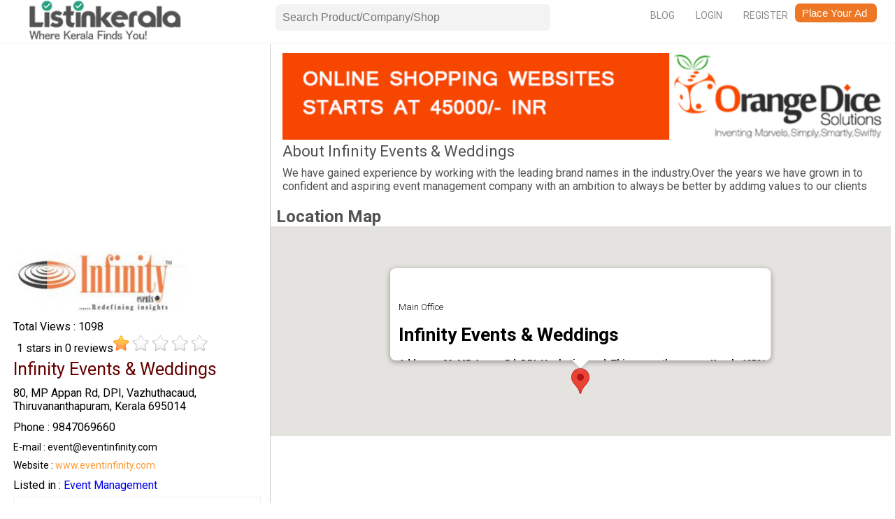

--- FILE ---
content_type: text/html; charset=UTF-8
request_url: https://www.listinkerala.com/infinity-events-weddings
body_size: 25372
content:
<!DOCTYPE html>
<html>
<head>
<link href="https://www.listinkerala.com/images/favicon.ico" rel="shortcut icon" type="image/x-icon" />
<title>Infinity Events & Weddings Event Management in Thiruvananthapuram Event Management in Vazhuthacaud</title>
<meta charset="UTF-8">
<meta name="description" content="Infinity Events & Weddings,Vazhuthacaud Provides Services/Products in Event Management in Thiruvananthapuram" />
<meta name="viewport" content="width=device-width,initial-scale=1,maximum-scale=1,user-scalable=no"/>
<link rel='stylesheet' href="https://www.listinkerala.com/assets/style.css" type="text/css" />
<meta name="twitter:card" content="summary">
<meta name="twitter:site" content="@listinkerala">
<meta name="twitter:title" content="Infinity Events & Weddings Event Management In Thiruvananthapuram Event Management In Vazhuthacaud">
<meta name="twitter:description" content="Infinity Events & Weddings,Vazhuthacaud Provides Services/Products In Event Management In Thiruvananthapuram">
<meta name="twitter:image" content="https://www.listinkerala.com/assets/images/llogo.png">
<meta name="twitter:image:alt" content="Online Business directory Kerala">


</head>
<body> 
<script>
window.onload = function () {
initMap();
//                insta_popup_open();
};
function search_site() {
var x = document.getElementById("search1").value;
var data = new FormData();
data.append('id', x);
load_ajax_for_getting_data("search", data, 'links', 'i');
}
function load_ajax_for_getting_data(method, data, target, m) {
var xhttp = new XMLHttpRequest();
xhttp.onreadystatechange = function () {
if (this.readyState === 4 && this.status === 200) {
if (m === "i") {
document.getElementById(target).innerHTML = this.responseText;
} else if (m === "v") {
document.getElementById(target).value = this.responseText;
}
}
};
xhttp.open("POST", "https://www.listinkerala.com/home/" + method, true);
xhttp.send(data);
}
function initMap()
{
}
</script>
<div id="container">
<div class="an_head">
<div class="an_logo">
<a href="https://www.listinkerala.com/">
<img  src="https://www.listinkerala.com/assets/images/llogo.png" alt="list in kerala"  /></a>
</div>
<div class="an_search">
<form action="https://www.listinkerala.com/search" method="post" accept-charset="utf-8">
<input type="text" name="search1" id="search1" onkeyup="search_site()" autocomplete="off" value="" class="an_srt" placeholder="Search Product/Company/Shop " />
<div id="links"></div>
</form></div>
<div class="menu" id="men">
<ul>
<li><input type="button" onclick="open_classified_popup()" value="Place Your Ad " class="an_sadd" /></li>
<li><a href="https://www.listinkerala.com/auth/register">Register</a></li>
<li><a href="https://www.listinkerala.com/auth/login">Login</a></li>
<li><a href="https://www.listinkerala.com/blog">Blog</a></li>
</ul>
</div>
</div>
<script>
    function get_sub_cat(val) {
        var data = new FormData();
        data.append('id', val);
        document.getElementById('subcat_for_ad').innerHTML = '<img src="https://www.listinkerala.com/images/ajax-loader.gif"/>';
        load_ajax_for_getting_data("get_subcategories_for_classifieds", data, 'subcat_for_ad', 'i');
    }
    function open_classified_popup() {
        document.getElementById('myModal').style.display = "block";
    }
    window.onclick = function (event) {
        if (event.target === document.getElementById('myModal')) {
            document.getElementById('myModal').style.display = "none";
        }
    };
    function close_popup() {
        document.getElementById('myModal').style.display = "none";
    }
</script>
<div id="myModal" class="modal" style="display: none;">
    <div>
        <div class="ppbox">
            <h2 id="modal1Title" title="free classified ads">Place Your Classified</h2>
            <div class="catr">
                <ul>
                                            <a onclick='get_sub_cat(22)' title='Automobiles Classifieds'><li>Automobiles</li></a>
                                            <a onclick='get_sub_cat(21)' title='Electronics Classifieds'><li>Electronics</li></a>
                                            <a onclick='get_sub_cat(12)' title='Job Classifieds'><li>Job</li></a>
                                            <a onclick='get_sub_cat(13)' title='Real Estate Classifieds'><li>Real Estate</li></a>
                                            <a onclick='get_sub_cat(3)' title='Sell Classifieds'><li>Sell</li></a>
                                    </ul>
                <div class="subcat" id="subcat_for_ad">
                    <h2 title=" Automobile classified ads">Automobiles</h2>
                    <ul>
                        <a href='https://www.listinkerala.com/classifieds/post-free-ad/automobiles/bicycles' title='Bicycles Ads'><li>Bicycles</li></a><a href='https://www.listinkerala.com/classifieds/post-free-ad/automobiles/cars' title='Cars Ads'><li>Cars</li></a><a href='https://www.listinkerala.com/classifieds/post-free-ad/automobiles/heavy-vehicles' title='Heavy Vehicles Ads'><li>Heavy Vehicles</li></a><a href='https://www.listinkerala.com/classifieds/post-free-ad/automobiles/motor-bikes' title='Motor Bikes Ads'><li>Motor Bikes</li></a><a href='https://www.listinkerala.com/classifieds/post-free-ad/automobiles/scooters' title='Scooters Ads'><li>Scooters</li></a>                    </ul>
                </div>
            </div>
            <button data-remodal-action="close" onclick="close_popup()" class="ppclose"  aria-label="Close">Close</button>
        </div>
    </div>
</div><script>(function (d, s, id) {
var js, fjs = d.getElementsByTagName(s)[0];
if (d.getElementById(id))
return;
js = d.createElement(s);
js.id = id;
js.src = "//connect.facebook.net/en_GB/sdk.js#xfbml=1&version=v2.5";
fjs.parentNode.insertBefore(js, fjs);
}(document, 'script', 'facebook-jssdk'));</script>
<script src="https://apis.google.com/js/platform.js" async defer></script>
<script>!function (d, s, id) {
var js, fjs = d.getElementsByTagName(s)[0], p = /^http:/.test(d.location) ? 'http' : 'https';
if (!d.getElementById(id)) {
js = d.createElement(s);
js.id = id;
js.src = p + '://platform.twitter.com/widgets.js';
fjs.parentNode.insertBefore(js, fjs);
}
}(document, 'script', 'twitter-wjs');</script>
<script type="text/javascript">
(function () {
var li = document.createElement('script');
li.type = 'text/javascript';
li.async = true;
li.src = ('https:' == document.location.protocol ? 'https:' : 'http:') + '//platform.stumbleupon.com/1/widgets.js';
var s = document.getElementsByTagName('script')[0];
s.parentNode.insertBefore(li, s);
})();
</script>
<div class="an_body">
<div class="an_pflt" itemscope itemtype="http://schema.org/Organization">
<!--  google ads -->
<script async src="//pagead2.googlesyndication.com/pagead/js/adsbygoogle.js"></script>
<!-- LK responsive -->
<ins class="adsbygoogle"
style="display:block"
data-ad-client="ca-pub-9703700754947328"
data-ad-slot="4565235091"
data-ad-format="auto"></ins>
<script>
(adsbygoogle = window.adsbygoogle || []).push({});
</script>

<!--  google ads ends -->
<div class="anpf_logo">
<img alt=""  itemprop="logo" title="Infinity Events & Weddings" src="https://www.listinkerala.com/uploads/logo/5a4c990ddc5e1.JPG#" width="230" height="150" class="logoo"/>
</div>
 Total Views : 1098 <div class="an_rate">
<meta itemprop="name" content="Infinity Events & Weddings" />
<div id="score" itemprop="aggregateRating" itemscope="" itemtype="http://schema.org/AggregateRating">

<span itemprop="ratingValue">1 </span> stars in <span itemprop="ratingCount">0</span> reviews<img src="https://www.listinkerala.com/assets/rating/star-on-big.png"/>
<img src="https://www.listinkerala.com/assets/rating/star-off-big.png"/>
<img src="https://www.listinkerala.com/assets/rating/star-off-big.png"/>
<img src="https://www.listinkerala.com/assets/rating/star-off-big.png"/>
<img src="https://www.listinkerala.com/assets/rating/star-off-big.png"/>
</div>
</div>
<div class="an_det">
<h1 title="Infinity Events & Weddings" itemprop="legalName">Infinity Events & Weddings</h1>
<p title="Address of Infinity Events & Weddings" itemprop="address">80, MP Appan Rd, DPI, Vazhuthacaud, Thiruvananthapuram, Kerala 695014</p>
<h3 title="Phone number of Infinity Events & Weddings" itemprop="telephone">Phone : 9847069660</h3>
<h4 title="Email of Infinity Events & Weddings" itemprop="email">E-mail : event@eventinfinity.com</h4>
<h4 title="Website of Infinity Events & Weddings">Website : <a target="_blank" rel="nofollow" href='http://www.eventinfinity.com' itemprop="url">www.eventinfinity.com</a></h4>
</div>
Listed in  : <a href="https://www.listinkerala.com/category/event-management" title="Event Managementin Kerala"> Event Management</a>




<div class="an_share">
<h2>Share & Like</h2>
<div class="an_ofr">
<div id="fb" class="fb"><div class="fb-share-button" data-href="" data-layout="button_count"></div></div>
<div id="go" class="fb"><div class="g-plus" data-action="share" data-annotation="bubble" data-height="24"></div></div>
<div id="tw" class="fb"><a href="https://twitter.com/share" class="twitter-share-button" data-size="large" data-dnt="true">Tweet</a></div>
<div class="fb"><su:badge layout="2"></su:badge></div>
</div>
</div>
</div>
<a href="whatsapp://send?phone=+919847069660&text= Hello Infinity Events & Weddings" class="whatsapp_overlay">
<img src="https://orangedice.org/images/whatsapp.png" /> 
</a>
<div class="an_pfrt" itemscope itemtype="http://schema.org/Organization">
<div class="an_abt">
<a href="https://orangedice.org"> <img src="https://www.listinkerala.com/images/od-ad.gif" class="img100auto" /> </a>

<h2 title="About Infinity Events & Weddings">About Infinity Events & Weddings</h2>
<p title="About Infinity Events & Weddings" itemprop="description">We have gained experience by working with the leading brand names in the industry.Over the years we have grown in to confident and aspiring event management company with an ambition to always be better by addimg values to our clients </p>
</div>
<!--  Advertisement  -->
<!--    <script async src="//pagead2.googlesyndication.com/pagead/js/adsbygoogle.js"></script>-->
<!-- LK Horizontal -->
<!--    <ins class="adsbygoogle"-->
<!--         style="display:block"-->
<!--         data-ad-client="ca-pub-9703700754947328"-->
<!--         data-ad-slot="1229992294"-->
<!--         data-ad-format="auto"></ins>-->
<!--    <script>-->
<!--(adsbygoogle = window.adsbygoogle || []).push({});-->
<!--    </script>-->
<!--  Advertisement  end  --> 
<div class="an_clr"></div>



<div class="an_clr"></div>





<div class="an_clr"></div>
<h2 title="Google map">Location Map</h2>
<script src="https://maps.googleapis.com/maps/api/js?key=AIzaSyANJvFtEbaJzG7AKM-9Ng7tJOkpp_KAERw&libraries=places"
async defer></script>               
<script type="text/javascript">
function initMap() {
var locations = [
['<div id="content"><div id="siteNotice">Main Office</div><h1 id="firstHeading" class="firstHeading">Infinity Events & Weddings</h1><div id="bodyContent" class="bodyContent"><p><b>Address : 80, MP Appan Rd, DPI, Vazhuthacaud, Thiruvananthapuram, Kerala 695014</b><br><b>Phone : 9847069660</b></p></div></div>', 9.335561,76.391606],
];
var map = new google.maps.Map(document.getElementById('map_canvas'), {
zoom: 20,
center: new google.maps.LatLng(9.335561,76.391606),
mapTypeId: google.maps.MapTypeId.ROADMAP
});
var marker, i;
for (i = 0; i < locations.length; i++) {
marker = new google.maps.Marker({
position: new google.maps.LatLng(locations[i][1], locations[i][2]),
map: map
});
var infowindow = new google.maps.InfoWindow();
infowindow.setContent(locations[i][0]);
infowindow.open(map, marker);
google.maps.event.addListener(marker, 'click', (function (marker, i) {
return function () {
infowindow.setContent(locations[i][0]);
infowindow.open(map, marker);
}
})(marker, i));
}
}
</script>
<div class="an_map">    
<div id="map_canvas"></div>
<input type="hidden" name="lat" id="latFld">
<input type="hidden" name="long" id="lngFld">
</div>
<!--  Advertisement  -->
<script async src="//pagead2.googlesyndication.com/pagead/js/adsbygoogle.js"></script>
<!-- LK Horizontal -->
<ins class="adsbygoogle"
style="display:block"
data-ad-client="ca-pub-9703700754947328"
data-ad-slot="1229992294"
data-ad-format="auto"></ins>
<script>
(adsbygoogle = window.adsbygoogle || []).push({});
</script>
<!--  Advertisement  end  --> 
<div class="an_enq" id="enquiry_tab">
<!--<h3 title="Sent enquiry to Infinity Events & Weddings">ENQUIRY</h3>
<form action="https://www.listinkerala.com/infinity-events-weddings" method="post" accept-charset="utf-8">
<input type="text" name="name" id="name1" class="an_srh" placeholder="Name"/>
<span id="name-error1" class="registration-error dft"></span>
<input type="text" name="phone" id="phone1" class="an_srh" placeholder="Phone"/>
<span id="phone-error1" class="registration-error dft"></span>
<input type="text" name="email" id="email1" class="an_srh" placeholder="Email"/>
<span id="email-error1" class="registration-error dft"></span>
<textarea name="message" id="message1" rows="4" cols="20" class="an_msg" placeholder="Message"></textarea>
<span id="message-error1" class="registration-error dft"></span><br>
<input type="button" id="send" onclick="send_enq()" value="Send" class="an_but"/>
</form>-->
</div>
<div class="an_rev" id='req_tab'>
<h3 title="rate and review Infinity Events & Weddings">RATE & REVIEW</h3>
<!--            <h2  title="Give a Rating to Infinity Events & Weddings">Give a Rating </h2>-->
<!--            <div id="click"></div>-->
<div id="rate" class="rating">
<div class="rating_div" onmouseout="hide_rate()">
<img id="ra1" onmouseover="show_rate(1)" onclick="add_rate(1)" src="https://www.listinkerala.com/assets/rating/star-off-big.png"/>
<img id="ra2" onmouseover="show_rate(2)" onclick="add_rate(2)" src="https://www.listinkerala.com/assets/rating/star-off-big.png"/>
<img id="ra3" onmouseover="show_rate(3)" onclick="add_rate(3)" src="https://www.listinkerala.com/assets/rating/star-off-big.png"/>
<img id="ra4" onmouseover="show_rate(4)" onclick="add_rate(4)" src="https://www.listinkerala.com/assets/rating/star-off-big.png"/>
<img id="ra5" onmouseover="show_rate(5)" onclick="add_rate(5)" src="https://www.listinkerala.com/assets/rating/star-off-big.png"/>
</div>
</div>
<!--            <h2  title="Write a Review for Infinity Events & Weddings">Write a Review</h2>-->
<form action="https://www.listinkerala.com/infinity-events-weddings" method="post" accept-charset="utf-8">
<input type="text" name="name" id="name2" placeholder="Name" class="an_rr" />
<span id="name-error2" class="registration-error"></span>
<input type="text" name="phone" id="phone2" placeholder="Mobile Number" class="an_rr" />
<span id="phone-error2" class="registration-error"></span>
<textarea name="text" id="text2" placeholder="your review" cols="25" rows="5" class="an_rms"></textarea>
<span id="text-error2"  class="registration-error dft"></span><br>
<input type="button" name="submit" onclick="submit_review()" id="submit" value="Submit Review"  class="an_but"/>
</form></div>
<div class="an_clr"></div>
<div class="an_abt">
</div>
</div>
</div>
</div>


<div class="inbox">
<div class="prm-list">
<h2 title="Premium Business in Kerala">Related Event Management Businesses in Thiruvananthapuram</h2>

<a href="https://www.listinkerala.com/add" title="">
<div class="combox">
<img src="https://www.listinkerala.com/uploads/logo/5a4ca4823af9b.JPG" alt="" />
<div class="catdet">
<h3>ADD</h3>
<h4>Ssklra Behind TTC,, Kowdair P.O., Trivandrum, Thiruvananthapuram, Kerala 695041</h4>
<h5>Phone:9447220219</h5>
</div>
</div>
</a>

<a href="https://www.listinkerala.com/3rd-degree-events" title="">
<div class="combox">
<img src="https://www.listinkerala.com/uploads/logo/5a4ca05586784.JPG" alt="" />
<div class="catdet">
<h3>3rd Degree Events</h3>
<h4>CNRA-3 Bakery jn. Thiruvananthapuram Kerala</h4>
<h5>Phone:9895921232</h5>
</div>
</div>
</a>

<a href="https://www.listinkerala.com/raldia-events" title="">
<div class="combox">
<img src="https://www.listinkerala.com/uploads/logo/585d06ab96865.PNG" alt="" />
<div class="catdet">
<h3>Raldia Events</h3>
<h4>Raldia Events, Second Floor, SN Tower, Nantancode Jn, Kowdiar PO, Trivandrum 695003 </h4>
<h5>Phone:7559055561</h5>
</div>
</div>
</a>

<a href="https://www.listinkerala.com/varnam-caterers" title="">
<div class="combox">
<img src="https://www.listinkerala.com/uploads/logo/5a2e1b7009e69.png" alt="" />
<div class="catdet">
<h3>Varnam Caterers</h3>
<h4>Opp DCC, Bakery Junction, Nandavanam Road, Thiruvananthapuram, Kerala 695001</h4>
<h5>Phone:9847151999</h5>
</div>
</div>
</a>

<a href="https://www.listinkerala.com/stark-event-expo" title="">
<div class="combox">
<img src="https://www.listinkerala.com/uploads/logo/5a4c9d04a12b8.JPG" alt="" />
<div class="catdet">
<h3>Stark Event Expo</h3>
<h4>: Elankom Rd, Althara Nagar, Elankom Gardens, Thiruvananthapuram, Kerala 695010</h4>
<h5>Phone:+914714083707 </h5>
</div>
</div>
</a>

<a href="https://www.listinkerala.com/magnificient-event-management" title="">
<div class="combox">
<img src="https://www.listinkerala.com/uploads/logo/5a4c9e03f2ba5.JPG" alt="" />
<div class="catdet">
<h3>Magnificient Event Management</h3>
<h4> Statue, Palayam, Thiruvananthapuram, Kerala 695001</h4>
<h5>Phone:9349265599</h5>
</div>
</div>
</a>

<a href="https://www.listinkerala.com/castle-events-and-managements" title="">
<div class="combox">
<img src="https://www.listinkerala.com/uploads/logo/5a4c9b9e22991.JPG" alt="" />
<div class="catdet">
<h3>Castle Events and Managements</h3>
<h4>TC 11/43(6), 3rd floor, A.R. Plaza, PMG, Thiruvananthapuram, Kerala 695033</h4>
<h5>Phone:9946102851</h5>
</div>
</div>
</a>

<a href="https://www.listinkerala.com/kerala-event-management" title="">
<div class="combox">
<img src="https://www.listinkerala.com/uploads/logo/5a4c9a96cb168.JPG" alt="" />
<div class="catdet">
<h3>KERALA EVENT MANAGEMENT</h3>
<h4>Karamana, Thiruvananthapuram, Kerala 695002</h4>
<h5>Phone:9349819292</h5>
</div>
</div>
</a>

<a href="https://www.listinkerala.com/the-event-people" title="">
<div class="combox">
<img src="https://www.listinkerala.com/uploads/logo/5a4c99bcd6389.JPG" alt="" />
<div class="catdet">
<h3>THE EVENT PEOPLE </h3>
<h4>KNRA 98, Golf Links Lane, Kadappathala Ln, Kowdiar Gardens, Kowdiar, Thiruvananthapuram, Kerala 695003</h4>
<h5>Phone:9946788664</h5>
</div>
</div>
</a>

<a href="https://www.listinkerala.com/stage-events-event-management" title="">
<div class="combox">
<img src="https://www.listinkerala.com/uploads/logo/5a4ca1b10e873.png" alt="" />
<div class="catdet">
<h3>Stage Events Event Management</h3>
<h4>1st Floor, Empire Towers Opp:Ayurveda College, Dharmalayam Rd, Santhi Nagar, Pulimoodu, Thiruvananthapuram, Kerala 695001</h4>
<h5>Phone:9037072876</h5>
</div>
</div>
</a>
</div>
<div class="adbox">
<!--<h2>Advertisement</h2>-->

<!--  google ads -->
<script async src="//pagead2.googlesyndication.com/pagead/js/adsbygoogle.js"></script>
<!-- LK responsive -->
<ins class="adsbygoogle"
style="display:block"
data-ad-client="ca-pub-9703700754947328"
data-ad-slot="4565235091"
data-ad-format="auto"></ins>
<script>
(adsbygoogle = window.adsbygoogle || []).push({});
</script>
<!--  google ads ends -->
</div>
</div>


</div>
<script>
function send_enq() {
var output = validate_form('e');
if (output) {
var data = new FormData();
data.append('name', document.getElementById("name1").value);
data.append('phone', document.getElementById("phone1").value);
data.append('email', document.getElementById("email1").value);
data.append('message', document.getElementById("message1").value);
data.append('ref_id', 1402);
document.getElementById("send").display = 'none';
document.getElementById('enquiry_tab').innerHTML = '<img src="https://www.listinkerala.com/images/ajax-loader.gif"/>';
load_ajax_for_getting_data("insert_enq", data, 'enquiry_tab', 'i');
}
}
function submit_review() { 
var output = validate_form('r');
if (output) {   
var data2 = new FormData(); 
data2.append('name', document.getElementById("name2").value);
data2.append('phone', document.getElementById("phone2").value);
data2.append('text', document.getElementById("text2").value);
data2.append('comp_id', 1402);
// alert(document.getElementById("name2").value);
document.getElementById("submit").display = 'none';
document.getElementById('req_tab').innerHTML = '<img src="https://www.listinkerala.com/images/ajax-loader.gif"/>';
load_ajax_for_getting_data("review", data2, 'req_tab', 'i');
}
}
function validate_form(val) {
var output = true;
if (val === 'e') {
if (document.getElementById("name1").value === "") {
output = false;
document.getElementById("name-error1").innerHTML = "*Please Enter your Name";
}
if (document.getElementById("phone1").value === "") {
output = false;
document.getElementById("phone-error1").innerHTML = "*Please Enter your Phone Number";
} else if (isNaN(document.getElementById("phone1").value)) {
document.getElementById("phone-error1").innerHTML = "*Please Enter a valid Phone Number";
}
if (document.getElementById("email1").value === "") {
output = false;
document.getElementById("email-error1").innerHTML = "*Please Enter your Email";
} else if (!validateEmail(document.getElementById("email1").value)) {
output = false;
document.getElementById("email-error1").innerHTML = "*Please Enter a valid Email Id";
}
if (document.getElementById("message1").value === "") {
output = false;
document.getElementById("message-error1").innerHTML = "*Please specify the requirement details";
}
} else if (val === "r") {
var output = true;
if (document.getElementById("name2").value === "") {
output = false;
document.getElementById("name-error2").innerHTML = "*Please Enter your Name";
}
if (document.getElementById("phone2").value === "") {
output = false;
document.getElementById("phone-error2").innerHTML = "*Please Enter your Phone Number";
} else if (isNaN(document.getElementById("phone2").value)) {
document.getElementById("phone-error2").innerHTML = "*Please Enter a valid Phone Number";
}
if (document.getElementById("text2").value === "") {
output = false;
document.getElementById("text-error2").innerHTML = "*Please specify the requirement details";
}
}
return output;
}
function validateEmail(email) {
var re = /^(([^<>()[\]\\.,;:\s@\"]+(\.[^<>()[\]\\.,;:\s@\"]+)*)|(\".+\"))@((\[[0-9]{1,3}\.[0-9]{1,3}\.[0-9]{1,3}\.[0-9]{1,3}\])|(([a-zA-Z\-0-9]+\.)+[a-zA-Z]{2,}))$/;
return re.test(email);
}
function add_rate(val) {
var data = new FormData();
data.append('rate', val);
data.append('id', 1402);
load_ajax_for_getting_data("rate", data, 'rate', 'i');
}
function show_rate(val) {
document.getElementById("ra" + val).src = 'https://www.listinkerala.com/assets/rating/star-on-big.png';
for (var i = 1; i < val; i++) {
document.getElementById("ra" + i).src = 'https://www.listinkerala.com/assets/rating/star-on-big.png';
}
for (var i = 5; i > val; i--) {
document.getElementById("ra" + i).src = 'https://www.listinkerala.com/assets/rating/star-off-big.png';
}
}
function hide_rate() {
for (var i = 1; i < 6; i++) {
document.getElementById("ra" + i).src = 'https://www.listinkerala.com/assets/rating/star-off-big.png';
}
}
</script><div class="footer">
<div class="soci" itemscope="" itemtype="http://schema.org/Organization">
<link itemprop="url" href="https://www.listinkerala.com">
<a itemprop="sameAs" target="_blank" href="https://www.facebook.com/listinkerala/"><img  src="https://www.listinkerala.com/assets/images/fb.png"  alt="list in kerala fb logo"  /></a>
<a itemprop="sameAs" target="_blank" href="https://twitter.com/listinkerala"><img  src="https://www.listinkerala.com/assets/images/tw.png"  alt="list in kerala twitter logo"  /></a>
<a itemprop="sameAs" target="_blank" href="https://plus.google.com/b/106195989002889448664/"><img  src="https://www.listinkerala.com/assets/images/go.png"  alt="listinkerala google plus logo"  /></a>
</div>
<div class="pow">
<span>ListinKerala © 2016 Web Design by : </span>
<a href="https://webdesigninkerala.in" title=""><span>Web Design Company in Kerala</span></a>
</div>
<div class="footer_c">
<ul>
<li id="contact_li"><a href="https://www.listinkerala.com/contactus" title="contact list in kerala">Contact Us</a></li>
<li><a href="https://www.listinkerala.com/aboutus" title="about list in kerala">About Us</a></li>
<li><a href="https://www.listinkerala.com/copyright" title="Copy list in kerala">Copyright</a></li>
<li><a href="https://www.listinkerala.com/privacypolicy" title=" policy list in kerala">Privacy Policy</a></li>
<li><a href="https://www.listinkerala.com/adverise-with-us" title=" advertise list in kerala">Advertise With Us</a></li>
</ul>
</div>
</div>
<script>
function get_equiry(val)
{
$.ajax({url: 'https://www.listinkerala.com/home/enquiry/' + val,
success: function (data) {
$.fancybox(data);
}
});
}
</script>
<script>
(function (i, s, o, g, r, a, m) {
i['GoogleAnalyticsObject'] = r;
i[r] = i[r] || function () {
(i[r].q = i[r].q || []).push(arguments)
}, i[r].l = 1 * new Date();
a = s.createElement(o),
m = s.getElementsByTagName(o)[0];
a.async = 1;
a.src = g;
m.parentNode.insertBefore(a, m)
})(window, document, 'script', '//www.google-analytics.com/analytics.js', 'ga');
ga('create', 'UA-38653176-2', 'auto');
ga('send', 'pageview');
</script>
</body>
</html>





--- FILE ---
content_type: text/html; charset=utf-8
request_url: https://accounts.google.com/o/oauth2/postmessageRelay?parent=https%3A%2F%2Fwww.listinkerala.com&jsh=m%3B%2F_%2Fscs%2Fabc-static%2F_%2Fjs%2Fk%3Dgapi.lb.en.2kN9-TZiXrM.O%2Fd%3D1%2Frs%3DAHpOoo_B4hu0FeWRuWHfxnZ3V0WubwN7Qw%2Fm%3D__features__
body_size: 158
content:
<!DOCTYPE html><html><head><title></title><meta http-equiv="content-type" content="text/html; charset=utf-8"><meta http-equiv="X-UA-Compatible" content="IE=edge"><meta name="viewport" content="width=device-width, initial-scale=1, minimum-scale=1, maximum-scale=1, user-scalable=0"><script src='https://ssl.gstatic.com/accounts/o/2580342461-postmessagerelay.js' nonce="Y1Sb4-aRnb0an5scH_95gg"></script></head><body><script type="text/javascript" src="https://apis.google.com/js/rpc:shindig_random.js?onload=init" nonce="Y1Sb4-aRnb0an5scH_95gg"></script></body></html>

--- FILE ---
content_type: text/html; charset=utf-8
request_url: https://www.google.com/recaptcha/api2/aframe
body_size: 268
content:
<!DOCTYPE HTML><html><head><meta http-equiv="content-type" content="text/html; charset=UTF-8"></head><body><script nonce="5yVk0xmqezyc0FoMRZoJ1w">/** Anti-fraud and anti-abuse applications only. See google.com/recaptcha */ try{var clients={'sodar':'https://pagead2.googlesyndication.com/pagead/sodar?'};window.addEventListener("message",function(a){try{if(a.source===window.parent){var b=JSON.parse(a.data);var c=clients[b['id']];if(c){var d=document.createElement('img');d.src=c+b['params']+'&rc='+(localStorage.getItem("rc::a")?sessionStorage.getItem("rc::b"):"");window.document.body.appendChild(d);sessionStorage.setItem("rc::e",parseInt(sessionStorage.getItem("rc::e")||0)+1);localStorage.setItem("rc::h",'1769037796146');}}}catch(b){}});window.parent.postMessage("_grecaptcha_ready", "*");}catch(b){}</script></body></html>